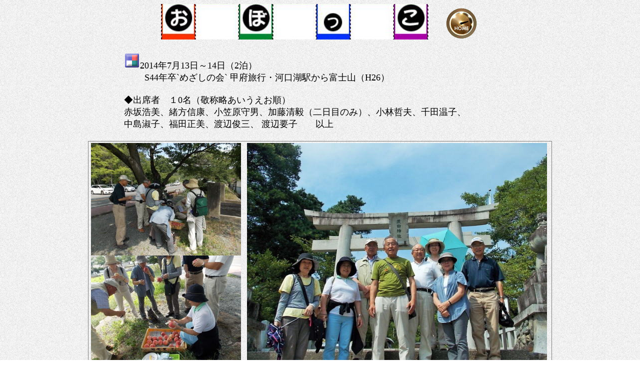

--- FILE ---
content_type: text/html
request_url: http://refresh-jp.com/obokko-new/gakunen/mezasi2014.html
body_size: 7408
content:
<!DOCTYPE HTML PUBLIC "-//W3C//DTD HTML 4.01 Transitional//EN">
<HTML>
<HEAD>
<meta name="GENERATOR" content="JustSystems Homepage Builder Version 18.0.14.0 for Windows">
<meta http-equiv="Content-Type" content="text/html; charset=Shift_JIS">
<meta http-equiv="Content-Style-Type" content="text/css">
<TITLE>同期会</TITLE>
</HEAD>
<body bgcolor="White" text="Black" link="Green" vlink="Olive" alink="Fuchsia" background="w6b.gif">
<table cellpadding="0" cellspacing="0" align="CENTER" VALIGN="TOP" width="900" height="4406">
<TR>
    <td colspan="1" rowspan="1" nowrap width="726" valign="top" align="center">　<img src="muginokai2006/obokko3.jpg" width="537" height="71" border="0">　　<a href="gakunen.htm"><img src="a_btn117.gif" width="64" height="64" border="0"></a> 　
    <table cellpadding="20" width="829">
      <tbody>
        <tr>
          <td width="745"><font size="4"><img src="bullet227.gif" width="32" height="32" border="0"></font><font size="4" face="メイリオ">2014年7月13日～14日（2泊）<br>
          　　 S44年卒`めざしの会` 甲府旅行・河口湖駅から富士山（H26）<br>
          <br>
          ◆出席者　１0名（敬称略あいうえお順）
          <br>
          赤坂浩美、緒方信康、小笠原守男、加藤清毅（二日目のみ）、小林哲夫、千田温子、<br>
          中島淑子、福田正美、渡辺俊三、 渡辺要子　　以上 </font>
          
          </td>
        </tr>
      </tbody>
    </table>
    <font face="メイリオ">
    </font>
    <table style="border-width : 1px;border-style : solid;border-color : gray;" width="900">
        <TBODY>
        <TR>
          <td align="center" valign="top" height="415"><font face="メイリオ" size="3"><img src="hu13.jpg" width="300" height="225" border="0"><br>
          <img src="hu1.jpg" width="300" height="225" border="0"><br>
          まず桃を食べて出発<br>
          </font></td>
          <td align="center" valign="top" colspan="2"><font face="メイリオ" size="3"><img src="../../hu2.jpg" width="600" height="450" border="0"><br>
          武田神社から（帰りまで桃持参で食べ放題）</font></td>
        </TR>
        <TR>
          <td align="center" valign="top" height="245"><img src="hu5.jpg" width="300" height="225" border="0"></td>
          <td align="center" valign="top" height="245"><img src="hu6.jpg" width="300" height="225" border="0"><br>
          <font size="3" face="メイリオ">甲府美術館（ミレー展）</font></td>
          <td align="center" valign="top" height="245"><img src="hu4.jpg" width="300" height="225" border="0"></td>
        </TR>
          <TR>
          <td align="center" height="240" valign="top" colspan="2" width="550"><img src="hu3.jpg" width="600" height="450" border="0"></td>
          <td height="240" valign="top" align="center"><img src="hu7.jpg" width="300" height="400" border="0" align="top"><br>
          <font size="3" face="メイリオ">&nbsp;緑の休暇村（ゆらり温泉）</font><br>
          </td>
        </TR>
          <TR>
          <td height="181" align="center" valign="top"><img src="hu8.jpg" width="300" height="225" border="0"></td>
          <td height="181" align="center" valign="top"><img src="hu9.jpg" width="300" height="225" border="0"></td>
          <td height="181" align="center" valign="top"><img src="hu10.jpg" width="300" height="225" border="0"><br>
          北口本宮富士浅間神社</td>
        </TR>
        <TR>
          <td align="center" valign="top"><img src="hu11.jpg" width="299" height="400" border="0" align="top"><br>
          <font size="3" face="メイリオ">小林さん推薦の<br>
          富士山絶景展望台？<br>
          </font></td>
          <td align="center" colspan="2" width="550"><img src="hu12.jpg" width="600" height="450" border="0"></td>
        </TR>
        <TR>
          <td align="center" valign="top" height="224"><img src="hu14.jpg" width="300" height="225" border="0">&nbsp;</td>
          <td align="center" valign="top" height="224"><img src="hu15.jpg" width="300" height="225" border="0">&nbsp;</td>
          <td align="center" valign="top" height="224"><img src="hu16.jpg" width="300" height="225" border="0"><br>
          <font size="3" face="メイリオ">富士五合目から</font></td>
        </TR>
        <TR>
          <td align="center" valign="top" height="228"><img src="hu17.jpg" width="300" height="225" border="0">&nbsp;</td>
          <td align="center" valign="top" height="228"><img src="hu18.jpg" width="300" height="225" border="0"><br>
          <font size="3" face="メイリオ">お中道散策（奥庭）</font></td>
          <td align="center" valign="top" height="228"><img src="hu19.jpg" width="300" height="225" border="0">&nbsp;</td>
        </TR>
        <TR>
          <td align="center" valign="top" height="213"><img src="hu20.jpg" width="300" height="225" border="0">&nbsp;</td>
          <td align="center" valign="top" height="213"><img src="hu211.jpg" width="300" height="225" border="0">&nbsp;</td>
          <td align="center" valign="top" height="213"><img src="hu22.jpg" width="300" height="225" border="0">&nbsp;</td>
        </TR>
        <TR>
          <td valign="top" height="302" colspan="2" width="550" align="center"><img src="hu23.jpg" width="600" height="450" border="0"></td>
          <td align="center" valign="top" height="302"><img src="hu24.jpg" width="299" height="400" border="0"><br>
          <font size="3" face="メイリオ">富士風穴（照明なし）氷の穴で<br>
          かなり涼しいというより寒い</font><br>
          &nbsp;</td>
        </TR>
        <TR>
          <td align="center" valign="top" height="93"><font size="3" face="メイリオ"><img src="hu25.jpg" width="300" height="225" border="0"><br>
          案内人は小林さん&nbsp;</font></td>
          <td align="center" valign="top" height="93"><font size="3" face="メイリオ"><img src="hu27.jpg" width="300" height="225" border="0"><br>
          出口にて&nbsp;（真っ暗で怖かった）<br>
          </font></td>
          <td align="center" valign="top" height="93"><font size="3" face="メイリオ"><img src="hu26.jpg" width="300" height="225" border="0"><br>
          かなり強烈な刺激的体験</font></td>
        </TR>
        <TR>
          <td align="center" valign="top"><img src="hu28.jpg" width="300" height="225" border="0">&nbsp;</td>
          <td align="center" valign="top"><font face="メイリオ"><img src="hu29.jpg" width="300" height="225" border="0"><br>
          樹海散策&nbsp;</font></td>
          <td align="center" valign="top"><font face="メイリオ"><img src="hu30.jpg" width="300" height="225" border="0"><br>
          ブナの大木&nbsp;</font></td>
        </TR>
        <TR>
          <td valign="top" colspan="2" width="550" align="center"><img src="hu33.jpg" width="600" height="450" border="0"><br>
          <!-- ログデータ取得 --><script language="JavaScript">
url = document.referrer;
file = location.pathname;
today = new Date();
days = today.getTime();
tag = "<IMG SRC=\"/cgi-bin/log/log.cgi?octal@" + url + "@" +
file + "@" + days + "\" width=\"1\" height=\"1\">";
document.write (tag);
</script> &nbsp;</td>
          <td align="center" valign="top"><img src="hu31.jpg" width="300" height="225" border="0"><br>
          <br>
          <font size="3" face="メイリオ">ほうとう不動にて<br>
          河口湖名物ほうとうを食す</font><br>
          <br>
          <a href="gakunen.htm"><img src="img_n083.gif" width="100" height="30" border="0"></a>&nbsp;</td>
        </TR>
      </TBODY>
      </table>
    </td>
  </TR>
</table>
</body>
</HTML>
